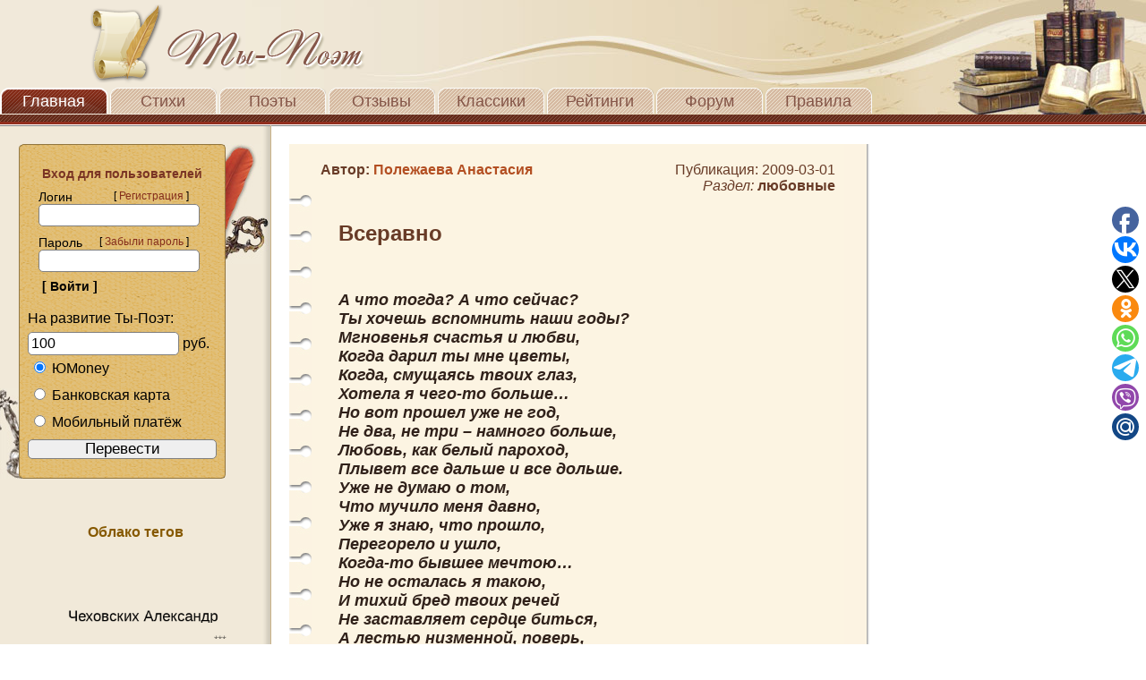

--- FILE ---
content_type: application/javascript;charset=utf-8
request_url: https://w.uptolike.com/widgets/v1/version.js?cb=cb__utl_cb_share_176903717028593
body_size: 396
content:
cb__utl_cb_share_176903717028593('1ea92d09c43527572b24fe052f11127b');

--- FILE ---
content_type: application/javascript;charset=utf-8
request_url: https://w.uptolike.com/widgets/v1/widgets-batch.js?params=JTVCJTdCJTIycGlkJTIyJTNBJTIyMTkwNDI0MCUyMiUyQyUyMnVybCUyMiUzQSUyMmh0dHBzJTNBJTJGJTJGdGktcG9ldC5ydSUyRnN0aWgucGhwJTNGYiUzRDI0MjAlMjIlN0QlNUQ=&mode=0&callback=callback__utl_cb_share_1769037171966731
body_size: 385
content:
callback__utl_cb_share_1769037171966731([{
    "pid": "1904240",
    "subId": 0,
    "initialCounts": {"fb":0,"tw":0,"tb":0,"ok":0,"vk":0,"ps":0,"gp":0,"mr":0,"lj":0,"li":0,"sp":0,"su":0,"ms":0,"fs":0,"bl":0,"dg":0,"sb":0,"bd":0,"rb":0,"ip":0,"ev":0,"bm":0,"em":0,"pr":0,"vd":0,"dl":0,"pn":0,"my":0,"ln":0,"in":0,"yt":0,"rss":0,"oi":0,"fk":0,"fm":0,"li":0,"sc":0,"st":0,"vm":0,"wm":0,"4s":0,"gg":0,"dd":0,"ya":0,"gt":0,"wh":0,"4t":0,"ul":0,"vb":0,"tm":0},
    "forceUpdate": ["fb","ok","vk","ps","gp","mr","my"],
    "extMet": false,
    "url": "https%3A%2F%2Fti-poet.ru%2Fstih.php%3Fb%3D2420",
    "urlWithToken": "https%3A%2F%2Fti-poet.ru%2Fstih.php%3Fb%3D2420%26_utl_t%3DXX",
    "intScr" : false,
    "intId" : 0,
    "exclExt": false
}
])